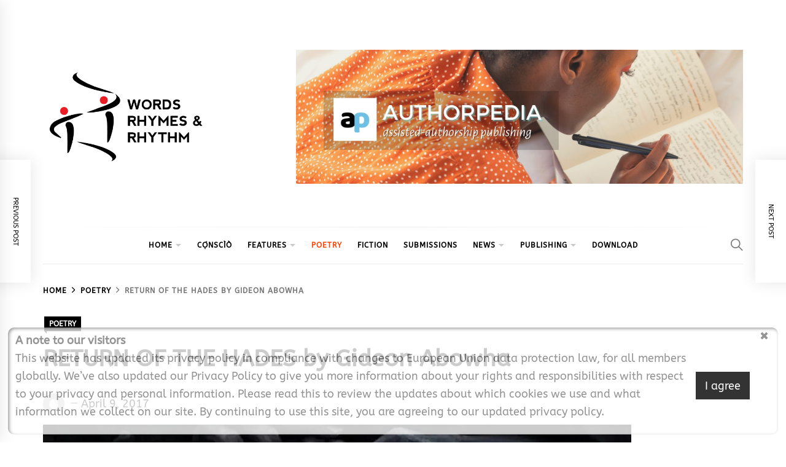

--- FILE ---
content_type: text/html; charset=utf-8
request_url: https://www.google.com/recaptcha/api2/aframe
body_size: 265
content:
<!DOCTYPE HTML><html><head><meta http-equiv="content-type" content="text/html; charset=UTF-8"></head><body><script nonce="SVKd5dCIC0eefd-myE20Yw">/** Anti-fraud and anti-abuse applications only. See google.com/recaptcha */ try{var clients={'sodar':'https://pagead2.googlesyndication.com/pagead/sodar?'};window.addEventListener("message",function(a){try{if(a.source===window.parent){var b=JSON.parse(a.data);var c=clients[b['id']];if(c){var d=document.createElement('img');d.src=c+b['params']+'&rc='+(localStorage.getItem("rc::a")?sessionStorage.getItem("rc::b"):"");window.document.body.appendChild(d);sessionStorage.setItem("rc::e",parseInt(sessionStorage.getItem("rc::e")||0)+1);localStorage.setItem("rc::h",'1763539314135');}}}catch(b){}});window.parent.postMessage("_grecaptcha_ready", "*");}catch(b){}</script></body></html>

--- FILE ---
content_type: text/css
request_url: https://www.wrr.ng/wp-content/uploads/siteorigin-widgets/sow-image-default-e8513d21b1d5.css?ver=6.8.3
body_size: -38
content:
.so-widget-sow-image-default-e8513d21b1d5 .widget-title {
  text-align: left;
}
.so-widget-sow-image-default-e8513d21b1d5 .sow-image-container {
  display: flex;
  align-items: flex-start;
  justify-content: center;
}
.so-widget-sow-image-default-e8513d21b1d5 .sow-image-container > a {
  display: inline-block;
  
  max-width: 100%;
}
@media screen and (-ms-high-contrast: active), screen and (-ms-high-contrast: none) {
  .so-widget-sow-image-default-e8513d21b1d5 .sow-image-container > a {
    display: flex;
  }
}
.so-widget-sow-image-default-e8513d21b1d5 .sow-image-container .so-widget-image {
  display: block;
  height: auto;
  max-width: 100%;
  
}